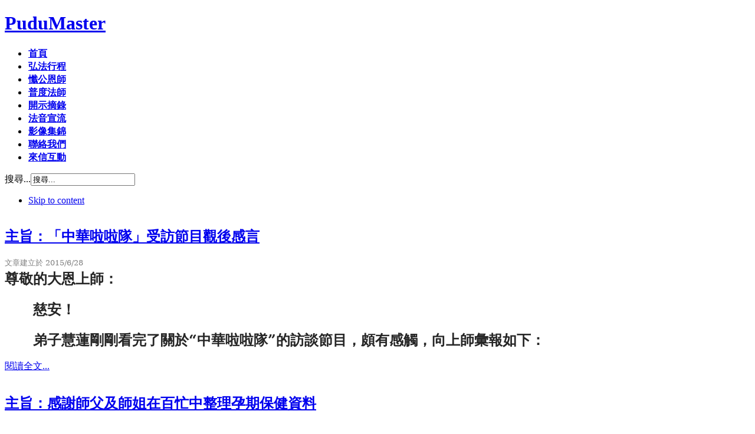

--- FILE ---
content_type: text/html; charset=utf-8
request_url: http://pudumaster.org/index.php/feedback/2013-12-05-10-41-36?start=28
body_size: 27873
content:
<!DOCTYPE html PUBLIC "-//W3C//DTD XHTML 1.0 Transitional//EN" "http://www.w3.org/TR/xhtml1/DTD/xhtml1-transitional.dtd">

<html prefix="og: http://ogp.me/ns#" xmlns="http://www.w3.org/1999/xhtml" xml:lang="zh-tw" lang="zh-tw">

<head>
    <script type="text/javascript">
var siteurl='/';
var tmplurl='/templates/ja_mendozite/';
var isRTL = false;
</script>

  <base href="http://pudumaster.org/index.php/feedback/2013-12-05-10-41-36" />
  <meta http-equiv="content-type" content="text/html; charset=utf-8" />
  <meta name="keywords" content="普度法師
郭文秀
極圓極頓之微妙佛法" />
  <meta name="description" content="普度法師
郭文秀
極圓極頓之微妙佛法" />
  <meta name="generator" content="Joomla! - Open Source Content Management" />
  <title>來信刊登</title>
  <link href="/index.php/feedback/2013-12-05-10-41-36?format=feed&amp;type=rss" rel="alternate" type="application/rss+xml" title="RSS 2.0" />
  <link href="/index.php/feedback/2013-12-05-10-41-36?format=feed&amp;type=atom" rel="alternate" type="application/atom+xml" title="Atom 1.0" />
  <link href="http://pudumaster.org/index.php/component/search/?Itemid=701&amp;format=opensearch" rel="search" title="搜尋 PuduMaster" type="application/opensearchdescription+xml" />
  <link rel="stylesheet" href="/plugins/system/jatypo/jatypo/assets/style.css" type="text/css" />
  <link rel="stylesheet" href="/plugins/system/jatypo/jatypo/typo/typo.css" type="text/css" />
  <link rel="stylesheet" href="/plugins/content/phocadownload/assets/css/phocadownload.css" type="text/css" />
  <link rel="stylesheet" href="/templates/system/css/system.css" type="text/css" />
  <link rel="stylesheet" href="/templates/system/css/general.css" type="text/css" />
  <link rel="stylesheet" href="/plugins/system/jat3/jat3/base-themes/default/css/addons.css" type="text/css" />
  <link rel="stylesheet" href="/plugins/system/jat3/jat3/base-themes/default/css/layout.css" type="text/css" />
  <link rel="stylesheet" href="/plugins/system/jat3/jat3/base-themes/default/css/template.css" type="text/css" />
  <link rel="stylesheet" href="/plugins/system/jat3/jat3/base-themes/default/css/usertools.css" type="text/css" />
  <link rel="stylesheet" href="/plugins/system/jat3/jat3/base-themes/default/css/css3.css" type="text/css" />
  <link rel="stylesheet" href="/plugins/system/jat3/jat3/base-themes/default/css/menu/mega.css" type="text/css" />
  <link rel="stylesheet" href="/templates/ja_mendozite/css/k2.css" type="text/css" />
  <link rel="stylesheet" href="/templates/ja_mendozite/css/typo.css" type="text/css" />
  <link rel="stylesheet" href="/templates/ja_mendozite/css/layout.css" type="text/css" />
  <link rel="stylesheet" href="/templates/ja_mendozite/css/template.css" type="text/css" />
  <link rel="stylesheet" href="/templates/ja_mendozite/css/css3.css" type="text/css" />
  <link rel="stylesheet" href="/templates/ja_mendozite/css/menu/mega.css" type="text/css" />
  <script src="/index.php?jat3action=gzip&amp;jat3type=js&amp;jat3file=t3-assets%2Fjs_5094a.js" type="text/javascript"></script>
  <script src="//ajax.googleapis.com/ajax/libs/jquery/1.7/jquery.min.js" type="text/javascript"></script>
  <script src="/index.php?jat3action=gzip&amp;jat3type=js&amp;jat3file=t3-assets%2Fjs_e40c2.js" type="text/javascript"></script>
  <script type="text/javascript">
window.addEvent('load', function() {
				new JCaption('img.caption');
			});window.addEvent('domready', function() {
			$$('.hasTip').each(function(el) {
				var title = el.get('title');
				if (title) {
					var parts = title.split('::', 2);
					el.store('tip:title', parts[0]);
					el.store('tip:text', parts[1]);
				}
			});
			var JTooltips = new Tips($$('.hasTip'), { maxTitleChars: 50, fixed: false});
		});
  </script>

<!--[if ie]><link href="/plugins/system/jat3/jat3/base-themes/default/css/template-ie.css" type="text/css" rel="stylesheet" /><![endif]--> 
<!--[if ie 7]><link href="/plugins/system/jat3/jat3/base-themes/default/css/template-ie7.css" type="text/css" rel="stylesheet" /><![endif]--> 
<!--[if ie 7]><link href="/templates/ja_mendozite/css/template-ie7.css" type="text/css" rel="stylesheet" /><![endif]--> 




<link href="/plugins/system/jat3/jat3/base-themes/default/images/favicon.ico" rel="shortcut icon" type="image/x-icon" />
    
    <link rel="stylesheet" type="text/css" href="http://fonts.googleapis.com/css?family=PT+Sans:bold&amp;subset=cyrillic" />

<style type="text/css">
/*dynamic css*/
    #ja-splitmenu,
    #jasdl-mainnav,
    #ja-cssmenu li,
    #ja-megamenu ul.level0
    {font-family: 'PT Sans';font-weight:bold;font-style:bold;}
    .contentheading,
    .article-content h1,
    .article-content h2,
    .article-content h3,
    .article-content h4,
    .article-content h5,
    .article-content h6
    {font-family: 'PT Sans';font-weight:bold;font-style:bold; }
    div.ja-moduletable h3, div.moduletable h3,
    div.ja-module h3, div.module h3
    {font-family: 'PT Sans';font-weight:bold;font-style:bold;}

    body.bd .main {width: 1000px;}
    body.bd #ja-wrapper {min-width: 1000px;}
</style></head>

<body id="bd" class="bd fs3 com_content">
<a name="Top" id="Top"></a>
<div id="ja-wrapper">


                <div id="ja-header"
            	class="wrap ">
                   <div class="main">
                           <div class="main-inner1 clearfix">
                <h1 class="logo">
    <a href="/" title="PuduMaster"><span>PuduMaster</span></a>
</h1>                </div>
                            </div>
                        </div>
                        <div id="ja-mainnav"
            	class="wrap ">
                   <div class="main">
                           <div class="main-inner1 clearfix">
                <div class="ja-megamenu clearfix" id="ja-megamenu">
<ul class="megamenu level0"><li  class="mega first"><a href="http://pudumaster.org/"  class="mega first" id="menu435" title="首頁"><span class="has-image" style="background-image:url(/images/demo/home.png);"><span class="menu-title">首頁</span></span></a></li><li  class="mega"><a href="/index.php/meeting-date"  class="mega" id="menu647" title="弘法行程"><span class="menu-title">弘法行程</span></a></li><li  class="mega"><a href="/index.php/chan-gong-master"  class="mega" id="menu648" title="懺公恩師"><span class="menu-title">懺公恩師</span></a></li><li  class="mega"><a href="/index.php/pudu-master"  class="mega" id="menu649" title="普度法師"><span class="menu-title">普度法師</span></a></li><li  class="mega haschild"><a href="#"  class="mega haschild" id="menu651" title="開示摘錄"><span class="menu-title">開示摘錄</span></a><div class="childcontent cols1 ">
<div class="childcontent-inner-wrap">
<div class="childcontent-inner clearfix" style="width: 200px;"><div class="megacol column1 first" style="width: 200px;"><ul class="megamenu level1"><li  class="mega first"><a href="/index.php/meeting-notes/meeting-notes-bhaisajyaguru"  class="mega first" id="menu718" title="修持藥師法門"><span class="menu-title">修持藥師法門</span></a></li><li  class="mega"><a href="/index.php/meeting-notes/meeting-notes-dbz"  class="mega" id="menu716" title="修持大悲咒法門"><span class="menu-title">修持大悲咒法門</span></a></li><li  class="mega"><a href="/index.php/meeting-notes/meeting-notes-cht"  class="mega" id="menu694" title="中華電信學佛會開示"><span class="menu-title">中華電信學佛會開示</span></a></li><li  class="mega"><a href="/index.php/meeting-notes/meeting-notes-customs"  class="mega" id="menu689" title="關務署念佛社開示"><span class="menu-title">關務署念佛社開示</span></a></li><li  class="mega"><a href="/index.php/meeting-notes/meeting-notes-changgung"  class="mega" id="menu690" title="林口長庚醫院學佛社開示"><span class="menu-title">林口長庚醫院學佛社開示</span></a></li><li  class="mega"><a href="/index.php/meeting-notes/meeting-notes-singapore"  class="mega" id="menu691" title="新加坡開示"><span class="menu-title">新加坡開示</span></a></li><li  class="mega"><a href="/index.php/meeting-notes/meeting-notes-telephone"  class="mega" id="menu693" title="電話開示"><span class="menu-title">電話開示</span></a></li><li  class="mega"><a href="/index.php/meeting-notes/meeting-notes-festival"  class="mega" id="menu714" title="年節意義與布置佛門功課"><span class="menu-title">年節意義與布置佛門功課</span></a></li><li  class="mega last"><a href="/index.php/meeting-notes/meeting-notes-others"  class="mega last" id="menu695" title="其他開示"><span class="menu-title">其他開示</span></a></li></ul></div></div>
</div></div></li><li  class="mega haschild"><a href="#"  class="mega haschild" id="menu719" title="法音宣流"><span class="menu-title">法音宣流</span></a><div class="childcontent cols1 ">
<div class="childcontent-inner-wrap">
<div class="childcontent-inner clearfix" style="width: 200px;"><div class="megacol column1 first" style="width: 200px;"><ul class="megamenu level1"><li  class="mega first"><a href="https://drive.google.com/drive/folders/1Yw8UdPGSTn12PH83bATMsxWeWlps6Gjr?usp=sharing" target="_blank"  class="mega first" id="menu720" title="學佛入門(另開視窗)"><span class="menu-title">學佛入門</span></a></li><li  class="mega"><a href="https://drive.google.com/drive/folders/1k4CYCiJqMoU0Kid7XgVgfuYrl35nMCfN?usp=sharing" target="_blank"  class="mega" id="menu721" title="學佛進階(另開視窗)"><span class="menu-title">學佛進階</span></a></li><li  class="mega"><a href="https://drive.google.com/drive/folders/1eQRbOuJPaCW7rTtKjnGhOQoxdHTiEOvp?usp=sharing" target="_blank"  class="mega" id="menu722" title="精進學佛(另開視窗)"><span class="menu-title">精進學佛</span></a></li><li  class="mega last"><a href="https://drive.google.com/drive/folders/174ET5RbKuJp5P4DRpYPcWZCs4LYmKHOP?usp=sharing" target="_blank"  class="mega last" id="menu723" title="法會錄音(另開視窗)"><span class="menu-title">法會錄音</span></a></li></ul></div></div>
</div></div></li><li  class="mega haschild"><a href="#"  class="mega haschild" id="menu650" title="影像集錦"><span class="menu-title">影像集錦</span></a><div class="childcontent cols1 ">
<div class="childcontent-inner-wrap">
<div class="childcontent-inner clearfix" style="width: 200px;"><div class="megacol column1 first" style="width: 200px;"><ul class="megamenu level1"><li  class="mega first"><a href="/index.php/meeting-picture/2016taiwanlantern"  class="mega first" id="menu715" title="2016桃園燈會"><span class="menu-title">2016桃園燈會</span></a></li><li  class="mega"><a href="/index.php/meeting-picture/2013-11-08-15-54-33"  class="mega" id="menu686" title="廈門圓妙精舍"><span class="menu-title">廈門圓妙精舍</span></a></li><li  class="mega"><a href="/index.php/meeting-picture/2013-12-01-15-45-51"  class="mega" id="menu698" title="麻豆慧光佛堂"><span class="menu-title">麻豆慧光佛堂</span></a></li><li  class="mega"><a href="/index.php/meeting-picture/meeting-picture-ckh"  class="mega" id="menu667" title="林口長庚醫院學佛社法會"><span class="menu-title">林口長庚醫院學佛社法會</span></a></li><li  class="mega"><a href="/index.php/meeting-picture/meeting-picture-customs"  class="mega" id="menu666" title="關務署念佛社法會"><span class="menu-title">關務署念佛社法會</span></a></li><li  class="mega"><a href="/index.php/meeting-picture/meeting-picture-cht"  class="mega" id="menu665" title="中華電信學佛會法會"><span class="menu-title">中華電信學佛會法會</span></a></li><li  class="mega"><a href="/index.php/meeting-picture/chanyun-bones"  class="mega" id="menu679" title="懺公恩師舍利與荼毘現場"><span class="menu-title">懺公恩師舍利與荼毘現場</span></a></li><li  class="mega"><a href="/index.php/meeting-picture/chanyun-phonecloud"  class="mega" id="menu680" title="懺公恩師九品蓮花示現"><span class="menu-title">懺公恩師九品蓮花示現</span></a></li><li  class="mega"><a href="/index.php/meeting-picture/chanyun-light"  class="mega" id="menu681" title="懺公恩師圓妙精舍示現"><span class="menu-title">懺公恩師圓妙精舍示現</span></a></li><li  class="mega"><a href="/index.php/meeting-picture/2013-11-08-15-54-34"  class="mega" id="menu687" title="新加坡弘法"><span class="menu-title">新加坡弘法</span></a></li><li  class="mega"><a href="/index.php/meeting-picture/photo-pudumaster"  class="mega" id="menu712" title="普度師父提供照片"><span class="menu-title">普度師父提供照片</span></a></li><li  class="mega last"><a href="/index.php/meeting-picture/photo-singchao"  class="mega last" id="menu713" title="行朝提供照片"><span class="menu-title">行朝提供照片</span></a></li></ul></div></div>
</div></div></li><li  class="mega"><a href="/index.php/contactus"  class="mega" id="menu489" title="聯絡我們"><span class="menu-title">聯絡我們</span></a></li><li  class="mega last haschild active"><a href="#"  class="mega last haschild active" id="menu697" title="來信互動"><span class="menu-title">來信互動</span></a><div class="childcontent cols1 ">
<div class="childcontent-inner-wrap">
<div class="childcontent-inner clearfix" style="width: 200px;"><div class="megacol column1 first" style="width: 200px;"><ul class="megamenu level1"><li  class="mega first"><a href="/index.php/feedback/2013-12-05-10-39-36"  class="mega first" id="menu700" title="普度公開信"><span class="menu-title">普度公開信</span></a></li><li  class="mega last active"><a href="/index.php/feedback/2013-12-05-10-41-36"  class="mega last active" id="menu701" title="來信刊登"><span class="menu-title">來信刊登</span></a></li></ul></div></div>
</div></div></li></ul>
</div>            <script type="text/javascript">
                var megamenu = new jaMegaMenuMoo ('ja-megamenu', {
                    'bgopacity': 0,
                    'delayHide': 300,
                    'slide'    : 0,
                    'fading'   : 0,
                    'direction': 'down',
                    'action'   : 'mouseover',
                    'tips'     : false,
                    'duration' : 300,
                    'hidestyle': 'fastwhenshow'
                });
            </script>
            <!-- jdoc:include type="menu" level="0" / -->

<div id="ja-search">
    <form action="/index.php/feedback/2013-12-05-10-41-36" method="post" class="search">
		<label for="mod-search-searchword">搜尋...</label><input name="searchword" id="mod-search-searchword" maxlength="20"  class="inputbox" type="text" size="20" value="搜尋..."  onblur="if (this.value=='') this.value='搜尋...';" onfocus="if (this.value=='搜尋...') this.value='';" />	<input type="hidden" name="task" value="search" />
	<input type="hidden" name="option" value="com_search" />
	<input type="hidden" name="Itemid" value="701" />
</form>

</div>


<ul class="no-display">
    <li><a href="#ja-content" title="Skip to content">Skip to content</a></li>
</ul>                </div>
                            </div>
                        </div>
            
    <!-- MAIN CONTAINER -->
    <div id="ja-container" class="wrap ja-mf">
               <div class="main clearfix">
                   <div id="ja-mainbody" style="width:100%">
            <!-- CONTENT -->
            <div id="ja-main" style="width:100%">
            <div class="inner clearfix">

                
<div id="system-message-container">
</div>
                
                <div id="ja-contentwrap" class="clearfix ">
                    <div id="ja-content" class="column" style="width:100%">
                        <div id="ja-current-content" class="column" style="width:100%">
                            
                                                        <div id="ja-content-main" class="ja-content-main clearfix">
                                
<div class="blog clearfix">



			<div class="items-row cols-1 row-0 clearfix">
		<div class="item column-1">
		
<div class="contentpaneopen clearfix">

		<div class="img-intro-left">
	<img
				src="/images/resized/article_image/feedback_others/220_140_feedback_CHT2011012-1.jpg" alt=""/>
	</div>
	<h2 class="contentheading">
					<a href="/index.php/feedback/2013-12-05-10-41-36/285-2015-06-28-1">
			主旨：「中華啦啦隊」受訪節目觀後感言</a>
			</h2>




<div class="article-tools">

</div>

<p style="margin: 0cm 0cm 0pt;"><span style="color: #7f7f7f; font-family: '新細明體','serif'; font-size: 10pt;">文章建立於<span> 2015/6/28</span></span></p>
<p style="margin: 0cm 0cm 12pt; line-height: 150%;"><strong><span style="color: #262626; line-height: 150%; font-family: '新細明體','serif'; font-size: 18pt;">尊敬的大恩上師：</span></strong></p>
<p style="margin: 0cm 0cm 12pt; line-height: 150%; text-indent: 36.05pt;"><strong><span style="color: #262626; line-height: 150%; font-family: '新細明體','serif'; font-size: 18pt;">慈安！</span></strong></p>
<p style="margin: 0cm 0cm 12pt; line-height: 150%; text-indent: 36.05pt;"><strong><span style="color: #262626; line-height: 150%; font-family: '新細明體','serif'; font-size: 18pt;">弟子慧蓮剛剛看完了關於“中華啦啦隊”的訪談節目，頗有感觸，向上師彙報如下：</span></strong></p>

		<p class="readmore">
			<a href="/index.php/feedback/2013-12-05-10-41-36/285-2015-06-28-1">
					閱讀全文...</a>
		</p>


</div>

<div class="item-separator"></div>
	</div>
						<!--span class="row-separator"></span-->
				</div>

						<div class="items-row cols-1 row-1 clearfix">
		<div class="item column-1">
		
<div class="contentpaneopen clearfix">

		<div class="img-intro-left">
	<img
				src="/images/resized/article_image/feedback_others/220_140_feedback_singarpo_201104007.jpg" alt=""/>
	</div>
	<h2 class="contentheading">
					<a href="/index.php/feedback/2013-12-05-10-41-36/282-2015-06-21">
			主旨：感謝師父及師姐在百忙中整理孕期保健資料</a>
			</h2>




<div class="article-tools">

</div>

<p style="margin: 0cm 0cm 0pt;"><span style="color: #7f7f7f; font-family: '新細明體','serif'; font-size: 10pt;">文章建立於<span> 2015/6/21</span></span></p>
<p style="margin: 0cm 0cm 12pt; line-height: 150%;"><span style="color: #262626; line-height: 150%; font-family: '新細明體','serif'; font-size: 18pt;">大恩上師慈安！</span></p>
<p style="margin: 0cm 0cm 12pt; line-height: 150%; text-indent: 36pt;"><span style="color: #262626; line-height: 150%; font-family: '新細明體','serif'; font-size: 18pt;">弟子<span>HH</span>頂禮師父。週末收到師父的郵件非常感動，尤其看到清慧師姐那幾個字“<strong>奉命整理</strong>”，弟子更是感謝之情無以言表，<strong>整理的內容非常詳實、全面，把孕期所有症狀都考慮在內，給弟子一個很好的飲食指南。</strong></span></p>

		<p class="readmore">
			<a href="/index.php/feedback/2013-12-05-10-41-36/282-2015-06-21">
					閱讀全文...</a>
		</p>


</div>

<div class="item-separator"></div>
	</div>
						<!--span class="row-separator"></span-->
				</div>

						<div class="items-row cols-1 row-2 clearfix">
		<div class="item column-1">
		
<div class="contentpaneopen clearfix">

		<div class="img-intro-left">
	<img
				src="/images/resized/article_image/feedback_others/220_140_feedback_singarpo_201104004.jpg" alt=""/>
	</div>
	<h2 class="contentheading">
					<a href="/index.php/feedback/2013-12-05-10-41-36/284-2015-06-21-2">
			主旨：孕期營養的攝取─清慧奉命整理</a>
			</h2>




<div class="article-tools">

</div>

<p style="margin: 0cm 0cm 0pt;"><span style="color: #7f7f7f; font-family: '新細明體','serif'; font-size: 10pt;">文章建立於<span> 2015/6/21</span></span></p>
<p style="margin: 0cm 0cm 12pt; line-height: 150%;"><span style="color: #262626; line-height: 150%; font-family: '新細明體','serif'; font-size: 18pt;">亲爱的师父，您好！</span></p>
<p style="margin: 0cm 0cm 12pt; line-height: 150%; text-indent: 36pt;"><span style="color: #262626; line-height: 150%; font-family: '新細明體','serif'; font-size: 18pt;">惭愧弟子清慧恭敬顶礼上师！向师父请安！</span></p>
<p style="margin: 0cm 0cm 12pt; line-height: 150%; text-indent: 36pt;"><span style="color: #262626; line-height: 150%; font-family: '新細明體','serif'; font-size: 18pt;">师父，您好！关于孕期营养品的补给，弟子翻阅了笔记和处方百科，发现笔记中记得比较简练，无法形成完整的信息。而<strong><span style="text-decoration: underline;">〈營養治療的處方百科〉全书中关于孕期的营养补给和注意事项足可借鉴。</span></strong>弟子惭愧，平常对于这部分的知识没有认真学习，<strong><span style="text-decoration: underline;">以下的总结，只能算是这几天的学习报告，纯粹是临时抱佛脚。</span></strong>弟子很担心整理的资料内容偏颇，不完整。恭请上师审阅、指教。</span></p>

		<p class="readmore">
			<a href="/index.php/feedback/2013-12-05-10-41-36/284-2015-06-21-2">
					閱讀全文...</a>
		</p>


</div>

<div class="item-separator"></div>
	</div>
						<!--span class="row-separator"></span-->
				</div>

						<div class="items-row cols-1 row-3 clearfix">
		<div class="item column-1">
		
<div class="contentpaneopen clearfix">

		<div class="img-intro-left">
	<img
				src="/images/resized/article_image/feedback_others/220_140_Customs20130825201.jpg" alt=""/>
	</div>
	<h2 class="contentheading">
					<a href="/index.php/feedback/2013-12-05-10-41-36/280-2015-06-14">
			主旨：隆成2015.05.20來信─“彌陀聖號帶動唱”影片觀後感悟</a>
			</h2>




<div class="article-tools">

</div>

<p style="margin: 0cm 0cm 0pt;"><span style="color: #7f7f7f; font-family: '新細明體','serif'; font-size: 10pt;">文章建立於<span> 2015/6/14</span></span></p>
<p style="margin: 0cm 0cm 18pt; line-height: 150%;"><strong><span style="color: #262626; line-height: 150%; font-family: '新細明體','serif'; font-size: 18pt;">大悲恩師慈安：</span></strong></p>
<p style="margin: 0cm 0cm 0pt; line-height: 150%; text-indent: 36.05pt;"><strong><span style="color: #262626; line-height: 150%; font-family: '新細明體','serif'; font-size: 18pt;">南無阿彌陀佛！南無觀世音菩薩！</span></strong></p>
<p style="margin: 0cm 0cm 18pt; line-height: 150%; text-indent: 36.05pt;"><strong><span style="color: #262626; line-height: 150%; font-family: '新細明體','serif'; font-size: 18pt;">弟子隆成至誠頂禮　恩師。</span></strong></p>
<p style="margin: 0cm 0cm 18pt; line-height: 150%; text-indent: 36.05pt;"><strong><span style="color: #262626; line-height: 150%; font-family: '新細明體','serif'; font-size: 18pt;">近一個月來，</span></strong><span style="color: #262626; line-height: 150%; font-family: '新細明體','serif'; font-size: 18pt;">連續<strong>在<span>PuduMaster</span>網站</strong>看到一篇篇　恩師您對<strong>有關<span style="text-decoration: underline;"><span style="background: yellow;">“念佛法門”</span></span>精闢入理的微妙開示；</strong>以及<strong><span style="text-decoration: underline;"><span style="background: yellow;">「來信互動」</span></span>中一篇篇令人感動的<span style="text-decoration: underline;"><span style="background: yellow;">師父公開信</span></span>及<span style="text-decoration: underline;"><span style="background: yellow;">同參來函</span></span>，這當下的感受又<span style="background: yellow;">豈是<span style="text-decoration: underline;">“法喜充滿”</span></span>四個字<span style="background: yellow;">所能形容</span>。難怪<span style="text-decoration: underline;"><span style="background: yellow;">先賢們說“學佛是人生最高的享受”</span></span>；</strong>那麼弟子覺得：<strong><span style="text-decoration: underline;"><span style="background: yellow;">“恭讀<span>PuduMaster</span>網站刊登的文章，應是每天最快樂的事”。</span></span></strong></span></p>

		<p class="readmore">
			<a href="/index.php/feedback/2013-12-05-10-41-36/280-2015-06-14">
					閱讀全文...</a>
		</p>


</div>

<div class="item-separator"></div>
	</div>
						<!--span class="row-separator"></span-->
				</div>

				




	
		<div class="pagination clearfix">
												<p class="counter">
								第 8 頁，共 21 頁						</p>

								<ul><li class="pagination-start"><a title="最先" href="/index.php/feedback/2013-12-05-10-41-36?limitstart=0" class="pagenav">最先</a></li><li class="pagination-prev"><a title="上一頁" href="/index.php/feedback/2013-12-05-10-41-36?start=24" class="pagenav">上一頁</a></li><li><a title="3" href="/index.php/feedback/2013-12-05-10-41-36?start=8" class="pagenav">3</a></li><li><a title="4" href="/index.php/feedback/2013-12-05-10-41-36?start=12" class="pagenav">4</a></li><li><a title="5" href="/index.php/feedback/2013-12-05-10-41-36?start=16" class="pagenav">5</a></li><li><a title="6" href="/index.php/feedback/2013-12-05-10-41-36?start=20" class="pagenav">6</a></li><li><a title="7" href="/index.php/feedback/2013-12-05-10-41-36?start=24" class="pagenav">7</a></li><li><span class="pagenav">8</span></li><li><a title="9" href="/index.php/feedback/2013-12-05-10-41-36?start=32" class="pagenav">9</a></li><li><a title="10" href="/index.php/feedback/2013-12-05-10-41-36?start=36" class="pagenav">10</a></li><li><a title="11" href="/index.php/feedback/2013-12-05-10-41-36?start=40" class="pagenav">11</a></li><li><a title="12" href="/index.php/feedback/2013-12-05-10-41-36?start=44" class="pagenav">12</a></li><li class="pagination-next"><a title="下一頁" href="/index.php/feedback/2013-12-05-10-41-36?start=32" class="pagenav">下一頁</a></li><li class="pagination-end"><a title="最後" href="/index.php/feedback/2013-12-05-10-41-36?start=80" class="pagenav">最後</a></li></ul>		</div>

</div>
                            </div>
                            
                                                    </div>

                                            </div>

                    
                </div>

                            </div>
            </div>
            <!-- //CONTENT -->
            
        </div>
                        </div>
                </div>
        <!-- //MAIN CONTAINER -->

                <div id="ja-navhelper"
            	class="wrap ">
                   <div class="main">
                           <div class="main-inner1 clearfix">
                <div class="ja-breadcrums">
    <span class="breadcrumbs pathway">
<a href="/" class="pathway">首頁</a> <img src="/templates/ja_mendozite/images/system/arrow.png" alt=""  /> <a href="#" class="pathway">來信互動</a> <img src="/templates/ja_mendozite/images/system/arrow.png" alt=""  /> 來信刊登</span>

</div>

<ul class="ja-links">
        <li class="top"><a href="javascript:scroll(0,0)" title="Back to top">Top</a></li>
</ul>

<ul class="no-display">
    <li><a href="#ja-content" title="Skip to content">Skip to content</a></li>
</ul>                </div>
                            </div>
                        </div>
                        <div id="ja-footer"
            	class="wrap ">
                   <div class="main">
                           <div class="main-inner1 clearfix">
                <div class="ja-copyright">
    
</div>                </div>
                            </div>
                        </div>
            
</div>



</body>

</html>